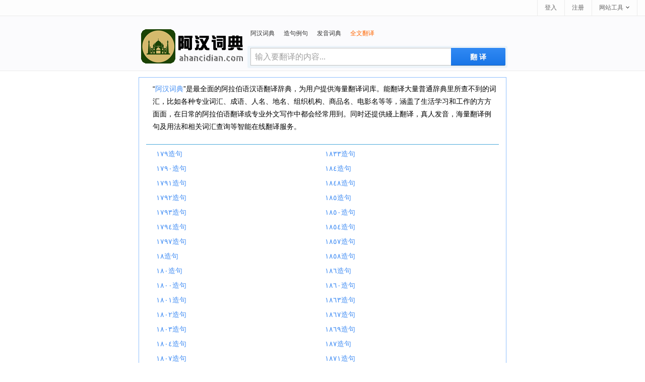

--- FILE ---
content_type: text/html; charset=utf-8
request_url: https://www.ahancidian.com/browse.aspx?w=50&p=1&l=zj
body_size: 3465
content:


<!DOCTYPE HTML>
<html lang="zh">
<head id="Head1">
<script type='text/javascript' src='/App_Themes/search.4.js' charset="utf-8"></script>
<meta http-equiv="Content-Type" content="text/html; charset=utf-8" /><title>
	词典字母50第1页的词汇列表
</title><meta name="keywords" content="阿汉词典, 网络辞典, 阿拉伯文中文词典, 阿汉翻译, online dictionary" /><meta http-equiv="Content-Language" content="zh" /><link rel="stylesheet" rev="stylesheet" href="/App_Themes/css4.css" type="text/css" /><link rel="icon" href="/images/cha16.ico" type="/image/x-icon" /><link rel="shortcut icon" href="/images/cha16.ico" type="/image/x-icon" /><link rel="search" type="application/opensearchdescription+xml" href="/opensearch.xml" />

<style type="text/css">
.browse{margin:5px 40px 10px 40px;width:728px;line-height:25px;font-size:14px;border:1px solid #8FBFFD}
.foot-menu { font-size:12px; position:absolute; z-index:10; width:760px; top:10px; left:200px; }
.foot-menu ul { list-style:none; }
.foot-menu li { float:left; position:relative; }
.foot-menu a { display:block; padding:2px 6px; margin:3px; text-decoration:none; }
.foot-menu ul li a { color:#448FF4 }
.foot-menu a:hover { color:#F21818; text-decoration:underline; }
.footerHome { position:relative; z-index:1; text-align:center; height:100px; border-top:1px solid #efefef}
.site-info { position: absolute; top: 35px; left: 210px; }
.bjg_indexa{ font: 12px  Arial;	color: #FFFFFF;}
.home_input_style{width:351px;height:27px;float:left;line-height:27px;margin:3px -4px 0 5px;padding:3px 40px 3px 8px;font-size:16px;outline:medium none;font-family:"Lucida Sans Unicode",Tahoma,Verdana,Arial;color:black;border:1px solid #c0c0c0;border-right:0}
.home_input_style:hover,.home_input_style_hover{border-color:#328AF4;border-bottom-color:#0081cc}
.home_input_style2{width:281px;height:27px;float:left;line-height:27px;margin:3px -4px 0 5px;padding:3px 40px 3px 8px;font-size:16px;outline:medium none;font-family:"Lucida Sans Unicode",Tahoma,Verdana,Arial;color:black;border:1px solid #c0c0c0}
.home_input_style2:hover,.home_input_style_hover2{border-color:#328AF4;border-bottom-color:#0081cc}
.search_Home{width:516px;margin-right:-3px;float:right;margin-top:23px;padding:0 0 5px 0}
</style>
<meta name="description" content="词典字母50第1页的词汇列表,点击列表中的词汇可查询此词条的相关解释" /></head>

<body>


<div id="topbar">
    <div class="topr">
        <a href="#" id="btnLogin">登入</a> <a href="#" id="btnReg">注册</a>
        
          <div class="tool">
            <a href="#"><b>网站工具</b><i></i></a>
          <ul class="tlist">
                <li><a href="#" onclick="this.style.behavior='url(#default#homepage)';this.setHomePage('https://www.ahancidian.com');"><i class="scb"></i>设为首页</a></li>
                <li><a href="javascript:bookmarksite('阿汉词典 -- 阿拉伯语翻译好助手', 'https://www.ahancidian.com')"><i class="scb"></i>收藏本站</a></li>
            </ul>
        </div>
    </div>
</div>

    <!--headerstar-->
    <div id="header">
    
        <div class="headerHome">
            <div class="search_Home">
                <div class="nav_list">
                    <ul>
                        <li><a href="/">阿汉词典</a></li>
                        <li><a href="/zaoju/">造句例句</a></li>
                        <li><a href="/fayin/">发音词典</a></li>
                        <li><a href="/fanyi.aspx"><span style="color:#FF6600;">全文翻译</span></a></li>
                    </ul>
                </div>
                <div class="search_box">
                    <input name="txtSearch" type="text" id="txtSearch" value="输入要翻译的内容..." maxlength="64" class="home_input_style fl" style="color:#a0a0a0" onclick="clearbar()" />
                    <input onmouseout="this.className='search'" onmouseover="this.className='search search_hover'"
                        type="submit" class="search" id="submitBtn" onclick="do_search('ar')" value ="翻 译">
                        
                </div>
            </div>
            <div class="logo_en">
                <a style="position: relative" title="綫上翻译" href="/">
                    
                </a>
            </div>
        </div>
    </div>

<center>
         
<div class="browse">
<table width="700" border="0" align="center" cellpadding="0" cellspacing="0">

  <tr>
    <td align="left" style="padding:10px 3px 0 13px"><span style="font-size:14px">“<a href="https://www.ahancidian.com" style="font-size:14px">阿汉词典</a>”是最全面的阿拉伯语汉语翻译辞典，为用户提供海量翻译词库。能翻译大量普通辞典里所查不到的词汇，比如各种专业词汇、成语、人名、地名、组织机构、商品名、电影名等等，涵盖了生活学习和工作的方方面面，在日常的阿拉伯语翻译或专业外文写作中都会经常用到。同时还提供綫上翻译，真人发音，海量翻译例句及用法和相关词汇查询等智能在线翻译服务。</span></td>
  </tr>
</table>


<table width="700" border="0" align="center" cellpadding="0" cellspacing="0">
  <tr>
    <td height="296" align="center" valign="top">     
    
      <table width="96%"  border="0" cellspacing="0" cellpadding="0">
        <tr>
          <td style="height: 22px" align="left">
              <letters>
          </td>
        </tr>
      </table>
<table width="100%"  border="0" cellspacing="0" cellpadding="0">
      <tr>
        <td height="1" bgcolor="#4AA8DB"></td>
      </tr>
    </table>       
      <table width="96%"><tr><td align="left" valign="top" width="50%"><table><tr><td height="20"><a href="/zaoju/١٧٩" title="١٧٩ 例句">١٧٩造句</a></td></tr><tr><td height="20"><a href="/zaoju/١٧٩٠" title="١٧٩٠ 例句">١٧٩٠造句</a></td></tr><tr><td height="20"><a href="/zaoju/١٧٩١" title="١٧٩١ 例句">١٧٩١造句</a></td></tr><tr><td height="20"><a href="/zaoju/١٧٩٢" title="١٧٩٢ 例句">١٧٩٢造句</a></td></tr><tr><td height="20"><a href="/zaoju/١٧٩٣" title="١٧٩٣ 例句">١٧٩٣造句</a></td></tr><tr><td height="20"><a href="/zaoju/١٧٩٤" title="١٧٩٤ 例句">١٧٩٤造句</a></td></tr><tr><td height="20"><a href="/zaoju/١٧٩٧" title="١٧٩٧ 例句">١٧٩٧造句</a></td></tr><tr><td height="20"><a href="/zaoju/١٨" title="١٨ 例句">١٨造句</a></td></tr><tr><td height="20"><a href="/zaoju/١٨٠" title="١٨٠ 例句">١٨٠造句</a></td></tr><tr><td height="20"><a href="/zaoju/١٨٠٠" title="١٨٠٠ 例句">١٨٠٠造句</a></td></tr><tr><td height="20"><a href="/zaoju/١٨٠١" title="١٨٠١ 例句">١٨٠١造句</a></td></tr><tr><td height="20"><a href="/zaoju/١٨٠٢" title="١٨٠٢ 例句">١٨٠٢造句</a></td></tr><tr><td height="20"><a href="/zaoju/١٨٠٣" title="١٨٠٣ 例句">١٨٠٣造句</a></td></tr><tr><td height="20"><a href="/zaoju/١٨٠٤" title="١٨٠٤ 例句">١٨٠٤造句</a></td></tr><tr><td height="20"><a href="/zaoju/١٨٠٧" title="١٨٠٧ 例句">١٨٠٧造句</a></td></tr><tr><td height="20"><a href="/zaoju/١٨١" title="١٨١ 例句">١٨١造句</a></td></tr><tr><td height="20"><a href="/zaoju/١٨١٠" title="١٨١٠ 例句">١٨١٠造句</a></td></tr><tr><td height="20"><a href="/zaoju/١٨١١" title="١٨١١ 例句">١٨١١造句</a></td></tr><tr><td height="20"><a href="/zaoju/١٨١٣" title="١٨١٣ 例句">١٨١٣造句</a></td></tr><tr><td height="20"><a href="/zaoju/١٨١٥" title="١٨١٥ 例句">١٨١٥造句</a></td></tr><tr><td height="20"><a href="/zaoju/١٨١٦" title="١٨١٦ 例句">١٨١٦造句</a></td></tr><tr><td height="20"><a href="/zaoju/١٨١٩" title="١٨١٩ 例句">١٨١٩造句</a></td></tr><tr><td height="20"><a href="/zaoju/١٨٢" title="١٨٢ 例句">١٨٢造句</a></td></tr><tr><td height="20"><a href="/zaoju/١٨٢٣" title="١٨٢٣ 例句">١٨٢٣造句</a></td></tr><tr><td height="20"><a href="/zaoju/١٨٣" title="١٨٣ 例句">١٨٣造句</a></td></tr></table></td><td align="left" valign="top" width="50%"><table><tr><td height="20"><a href="/zaoju/١٨٣٣" title="١٨٣٣ 例句">١٨٣٣造句</a></td></tr><tr><td height="20"><a href="/zaoju/١٨٤" title="١٨٤ 例句">١٨٤造句</a></td></tr><tr><td height="20"><a href="/zaoju/١٨٤٨" title="١٨٤٨ 例句">١٨٤٨造句</a></td></tr><tr><td height="20"><a href="/zaoju/١٨٥" title="١٨٥ 例句">١٨٥造句</a></td></tr><tr><td height="20"><a href="/zaoju/١٨٥٠" title="١٨٥٠ 例句">١٨٥٠造句</a></td></tr><tr><td height="20"><a href="/zaoju/١٨٥٤" title="١٨٥٤ 例句">١٨٥٤造句</a></td></tr><tr><td height="20"><a href="/zaoju/١٨٥٧" title="١٨٥٧ 例句">١٨٥٧造句</a></td></tr><tr><td height="20"><a href="/zaoju/١٨٥٨" title="١٨٥٨ 例句">١٨٥٨造句</a></td></tr><tr><td height="20"><a href="/zaoju/١٨٦" title="١٨٦ 例句">١٨٦造句</a></td></tr><tr><td height="20"><a href="/zaoju/١٨٦٠" title="١٨٦٠ 例句">١٨٦٠造句</a></td></tr><tr><td height="20"><a href="/zaoju/١٨٦٣" title="١٨٦٣ 例句">١٨٦٣造句</a></td></tr><tr><td height="20"><a href="/zaoju/١٨٦٧" title="١٨٦٧ 例句">١٨٦٧造句</a></td></tr><tr><td height="20"><a href="/zaoju/١٨٦٩" title="١٨٦٩ 例句">١٨٦٩造句</a></td></tr><tr><td height="20"><a href="/zaoju/١٨٧" title="١٨٧ 例句">١٨٧造句</a></td></tr><tr><td height="20"><a href="/zaoju/١٨٧١" title="١٨٧١ 例句">١٨٧١造句</a></td></tr><tr><td height="20"><a href="/zaoju/١٨٧٤" title="١٨٧٤ 例句">١٨٧٤造句</a></td></tr><tr><td height="20"><a href="/zaoju/١٨٧٩" title="١٨٧٩ 例句">١٨٧٩造句</a></td></tr><tr><td height="20"><a href="/zaoju/١٨٨" title="١٨٨ 例句">١٨٨造句</a></td></tr><tr><td height="20"><a href="/zaoju/١٨٨٠" title="١٨٨٠ 例句">١٨٨٠造句</a></td></tr><tr><td height="20"><a href="/zaoju/١٨٨١" title="١٨٨١ 例句">١٨٨١造句</a></td></tr><tr><td height="20"><a href="/zaoju/١٨٨٥" title="١٨٨٥ 例句">١٨٨٥造句</a></td></tr><tr><td height="20"><a href="/zaoju/١٨٨٧" title="١٨٨٧ 例句">١٨٨٧造句</a></td></tr><tr><td height="20"><a href="/zaoju/١٨٨٩" title="١٨٨٩ 例句">١٨٨٩造句</a></td></tr><tr><td height="20"><a href="/zaoju/١٨٩" title="١٨٩ 例句">١٨٩造句</a></td></tr></table></td></tr></table>
      <table width="96%"  border="0" cellspacing="0" cellpadding="0">
        <tr>
          <td style="height: 22px" align="left">
              <a href="browse.aspx?w=50&p=1&l=zj" style="text-decoration:underline;color:green">First</a> 1 <a href="browse.aspx?w=50&p=2&l=zj" style="text-decoration:underline;color:green">2</a> <a href="browse.aspx?w=50&p=3&l=zj" style="text-decoration:underline;color:green">3</a> <a href="browse.aspx?w=50&p=4&l=zj" style="text-decoration:underline;color:green">4</a> <a href="browse.aspx?w=50&p=5&l=zj" style="text-decoration:underline;color:green">5</a> <a href="browse.aspx?w=50&p=23&l=zj" style="text-decoration:underline;color:green">Last</a></td>
        </tr>
      </table>  
    <!-- top end -->
  </td>
  </tr>
</table>



<table width="728" border="0" align="center" cellpadding="0" cellspacing="0">
  <tr>
    <td height="1" bgcolor="#E1E1E1"></td>
  </tr>
</table>
<table width="728" border="0" align="center" cellpadding="0" cellspacing="0">
  <tr>
    <td height="8"></td>
  </tr>
</table>
</div>
</center>

<div class="clear"></div>
<div class="footerHome w728" style="border-top:1px solid #D9D9D9">
<div class="foot-menu" style="width:760px">
    <ul>
        <li>
            <a href="/about.aspx">关于词典</a>
        </li>
        <li>
            <a href="/co.aspx">联系我们</a>
        </li>
        <li>
            <a href="/hr.aspx">人才招聘</a>
        </li>
        <li>
            <a href="/feedback.aspx">意见反馈</a>
        </li>
        <li>
            <a href="/links.aspx">友情链接</a>
        </li>
    </ul>
</div>
<p style="color:#999" class="site-info">
    版权所有&copy;2012-2024 <a href="http://www.wordtech.com.cn" target="_blank">珠海词泰科技有限公司</a> <a href="https://beian.miit.gov.cn/" target="_blank" rel="nofollow" style="color:#999">粤ICP备2021110409号</a>
</p>
    <ul class="valid">
        <li><a href="#"><img src="/images/sznet110gangting.gif" alt="网警"></a></li>
        <li><a href="#"><img src="/images/sznet110wangan.jpg" alt="国安备案"></a></li>
        <li><a href="#"><img src="/images/wangxin.png" alt="网信认证"></a></li>
    </ul>
</div>

<!-- Default Statcounter code for 阿汉词典
https://www.ahancidian.com -->
<script type="text/javascript">
var sc_project=12715031; 
var sc_invisible=1; 
var sc_security="3f7f11e9"; 
</script>
<script type="text/javascript"
src="https://www.statcounter.com/counter/counter.js"
async></script>
<!-- End of Statcounter Code -->

<script defer src="https://static.cloudflareinsights.com/beacon.min.js/vcd15cbe7772f49c399c6a5babf22c1241717689176015" integrity="sha512-ZpsOmlRQV6y907TI0dKBHq9Md29nnaEIPlkf84rnaERnq6zvWvPUqr2ft8M1aS28oN72PdrCzSjY4U6VaAw1EQ==" data-cf-beacon='{"version":"2024.11.0","token":"7e00c2e8ac934037a1ea1fb00b501492","r":1,"server_timing":{"name":{"cfCacheStatus":true,"cfEdge":true,"cfExtPri":true,"cfL4":true,"cfOrigin":true,"cfSpeedBrain":true},"location_startswith":null}}' crossorigin="anonymous"></script>
</body>
</html>


--- FILE ---
content_type: application/javascript
request_url: https://www.ahancidian.com/App_Themes/search.4.js
body_size: 982
content:
//$ = function(id) {
//    return document.getElementById(id);
//}  

function bookmarksite(title, url) {
    if (document.all)
        window.external.AddFavorite(url, title);
    else if (window.sidebar)
        window.sidebar.addPanel(title, url, "");
}

function inputKey(q) {
    if (q === '') return;
    try {
        if ($('ichachaInputWord')) $('ichachaInputWord').value = q;
    } catch (e) {
    }
}

function do_search(lang) {
    var kw = document.getElementById("txtSearch").value;
    if (kw === "" || kw === "输入要翻译的内容...") {
        alert("请输入查询词");
        document.getElementById("txtSearch").focus();
        return false;
    }

    var dir = "/";
    if (lang === null || lang === "" || lang === "en") {
        dir = "/";
    }
    else if (lang === "ar") {
        dir = "/";
    }
    else if (lang === "jp") {
        dir = "/jp/";
    }
    else if (lang === "kr") {
        dir = "/kr/";
    }
    else if (lang === "ei") {
        dir = "/ei/";
    }
    else if (lang === "ie") {
        dir = "/ie/";
    }
    else if (lang === "fr") {
        dir = "/fr/";
    }
    else if (lang === "ru") {
        dir = "/ru/";
    }
    else if (lang === "hy") {
        dir = "/hy/";
    }
    else if (lang === "zj") {
        dir = "/zaoju/";
    }
    else if (lang === "zjfr") {
        dir = "/zaojufr/";
    }

    var src = dir + kw;

    window.location = src;
}


document.onkeydown = function (event) {
    event = event ? event : (window.event ? window.event : null);
    //event.srcElement.type  事件发生对象的类别
    var botton = document.getElementById('submitBtn');
    if (event.keyCode === 13 && null !== botton) {
        //do_search();
        //alert("haha");
        botton.click();
    }
}

function getFlashMovieObject(movieName) {
    if (window.document[movieName]) {
        return window.document[movieName];
    }
    if (navigator.appName.indexOf("Microsoft Internet") === -1) {
        if (document.embeds && document.embeds[movieName])
            return document.embeds[movieName];
    }
    else // if (navigator.appName.indexOf("Microsoft Internet")!==-1)
    {
        return document.getElementById(movieName);
    }
}

fmpPlay = function (sndUrl) {
    var _flash = getFlashMovieObject("snd");
    _flash._setVar("url", sndUrl);
    _flash._stop();
    _flash._play();
}

toggleTab = function (headid, cntid) {
    if (document.getElementById(headid).className === "toggle toggleOpen") {
        document.getElementById(headid).className = "toggle toggleClose";
        document.getElementById(cntid).style.display = 'none';
    }
    else if (document.getElementById(headid).className === "toggle toggleClose") {
        document.getElementById(headid).className = "toggle toggleOpen";
        document.getElementById(cntid).style.display = 'block';
    }
    return true;
}

toggle = function (headid, cntid) {
    if (document.getElementById(headid).className === "tab_icon_open") {
        document.getElementById(headid).className = "tab_icon_close";
        document.getElementById(cntid).style.display = 'none';
    }
    else if (document.getElementById(headid).className === "tab_icon_close") {
        document.getElementById(headid).className = "tab_icon_open";
        document.getElementById(cntid).style.display = 'block';
    }
    return false;
}

function eleHide(element) {
    var ele = document.getElementById(element);
    ele.style.display = 'none';
    return element;
}

function eleShow(element) {
    var ele = document.getElementById(element);
    ele.style.display = 'block';
    return element;
}

tab = function (obj, n) {
    var o = document.getElementById('tabbox').getElementsByTagName('h2');
    for (var i = 1; i < 10; i++) {
        if (document.getElementById('b' + i) !== undefined) {
            if (document.getElementById('b' + i) === obj) {
                document.getElementById('b' + i).className = 'r';
                eleShow('dt' + i);
            }
            else {
                document.getElementById('b' + i).className = 'w';
                eleHide('dt' + i);
            }
        }
    }
}

tabyd = function (obj, name) {
    for (var i = 1; i < 10; i++) {
        if (document.getElementById(name + i) !== undefined) {
            if (document.getElementById(name + i) === obj) {
                document.getElementById(name + i).className = 'current';
                eleShow(name + '_dt' + i);
            }
            else {
                document.getElementById(name + i).className = '';
                eleHide(name + '_dt' + i);
            }
        }
    }
}

function goBaike(url, lang) {
    //alert(url);
    url = "http://" + lang + ".wikipedia.org/wiki/" + url;
    window.location.href = url;
}



var _hmt = _hmt || [];
(function () {
    var hm = document.createElement("script");
    hm.src = "//hm.baidu.com/hm.js?529e895f8156675bf7d487c097713592";
    var s = document.getElementsByTagName("script")[0];
    s.parentNode.insertBefore(hm, s);
})();

function clearbar() {
    document.getElementById("txtSearch").value = "";
    document.getElementById("txtSearch").style.color = "black";
}